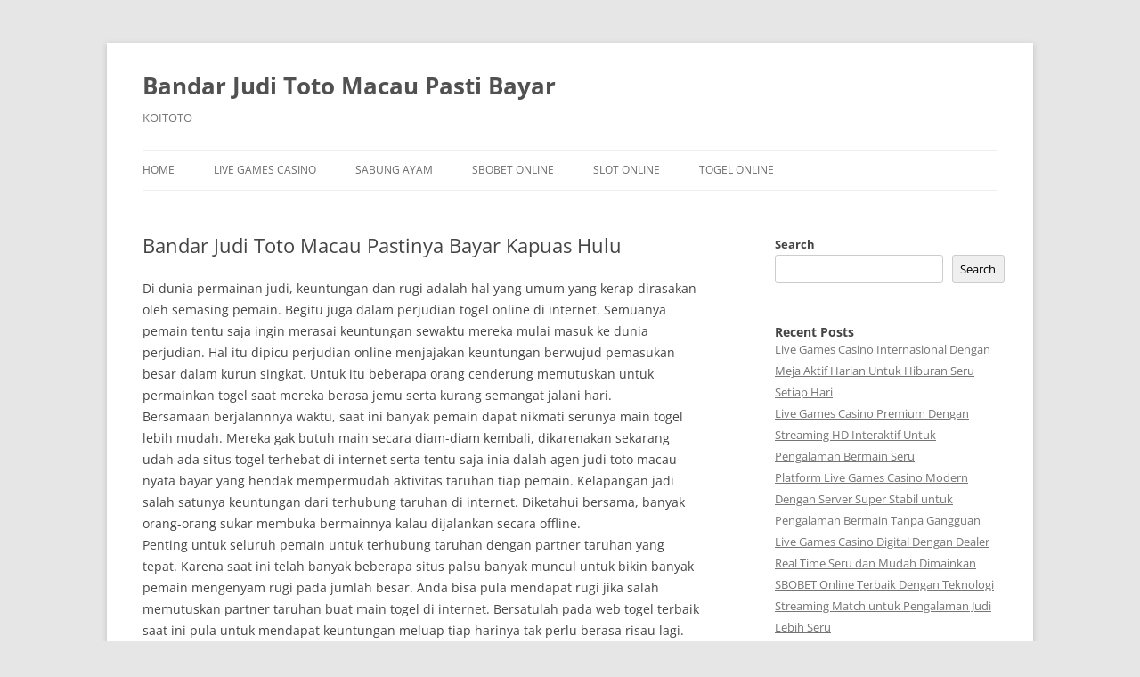

--- FILE ---
content_type: text/html; charset=UTF-8
request_url: https://farmacrema.com/bandar-judi-toto-macau-pastinya-bayar-kapuas-hulu/
body_size: 14360
content:
<!DOCTYPE html>
<html lang="en-US">
<head>
<meta charset="UTF-8" />
<meta name="viewport" content="width=device-width, initial-scale=1.0" />
<title>Bandar Judi Toto Macau Pastinya Bayar Kapuas Hulu - Bandar Judi Toto Macau Pasti Bayar</title>
<link rel="profile" href="https://gmpg.org/xfn/11" />
<link rel="pingback" href="https://farmacrema.com/xmlrpc.php">
<meta name='robots' content='index, follow, max-image-preview:large, max-snippet:-1, max-video-preview:-1' />

	<!-- This site is optimized with the Yoast SEO plugin v26.7 - https://yoast.com/wordpress/plugins/seo/ -->
	<link rel="canonical" href="https://farmacrema.com/bandar-judi-toto-macau-pastinya-bayar-kapuas-hulu/" />
	<meta property="og:locale" content="en_US" />
	<meta property="og:type" content="article" />
	<meta property="og:title" content="Bandar Judi Toto Macau Pastinya Bayar Kapuas Hulu - Bandar Judi Toto Macau Pasti Bayar" />
	<meta property="og:description" content="Di dunia permainan judi, keuntungan dan rugi adalah hal yang umum yang kerap dirasakan oleh semasing pemain. Begitu juga dalam perjudian togel online di internet. Semuanya pemain tentu saja ingin merasai keuntungan sewaktu mereka mulai masuk ke dunia perjudian. Hal itu dipicu perjudian online menjajakan keuntungan berwujud pemasukan besar dalam kurun singkat. Untuk itu beberapa [&hellip;]" />
	<meta property="og:url" content="https://farmacrema.com/bandar-judi-toto-macau-pastinya-bayar-kapuas-hulu/" />
	<meta property="og:site_name" content="Bandar Judi Toto Macau Pasti Bayar" />
	<meta property="article:published_time" content="2022-08-19T01:21:40+00:00" />
	<meta name="author" content="FarmAcreMA" />
	<meta name="twitter:card" content="summary_large_image" />
	<meta name="twitter:label1" content="Written by" />
	<meta name="twitter:data1" content="FarmAcreMA" />
	<meta name="twitter:label2" content="Est. reading time" />
	<meta name="twitter:data2" content="5 minutes" />
	<script type="application/ld+json" class="yoast-schema-graph">{"@context":"https://schema.org","@graph":[{"@type":"Article","@id":"https://farmacrema.com/bandar-judi-toto-macau-pastinya-bayar-kapuas-hulu/#article","isPartOf":{"@id":"https://farmacrema.com/bandar-judi-toto-macau-pastinya-bayar-kapuas-hulu/"},"author":{"name":"FarmAcreMA","@id":"https://farmacrema.com/#/schema/person/62a9ddc83d206e39b7de6dbd87760e27"},"headline":"Bandar Judi Toto Macau Pastinya Bayar Kapuas Hulu","datePublished":"2022-08-19T01:21:40+00:00","mainEntityOfPage":{"@id":"https://farmacrema.com/bandar-judi-toto-macau-pastinya-bayar-kapuas-hulu/"},"wordCount":1045,"commentCount":0,"articleSection":["Bandar Toto Macau"],"inLanguage":"en-US"},{"@type":"WebPage","@id":"https://farmacrema.com/bandar-judi-toto-macau-pastinya-bayar-kapuas-hulu/","url":"https://farmacrema.com/bandar-judi-toto-macau-pastinya-bayar-kapuas-hulu/","name":"Bandar Judi Toto Macau Pastinya Bayar Kapuas Hulu - Bandar Judi Toto Macau Pasti Bayar","isPartOf":{"@id":"https://farmacrema.com/#website"},"datePublished":"2022-08-19T01:21:40+00:00","author":{"@id":"https://farmacrema.com/#/schema/person/62a9ddc83d206e39b7de6dbd87760e27"},"breadcrumb":{"@id":"https://farmacrema.com/bandar-judi-toto-macau-pastinya-bayar-kapuas-hulu/#breadcrumb"},"inLanguage":"en-US","potentialAction":[{"@type":"ReadAction","target":["https://farmacrema.com/bandar-judi-toto-macau-pastinya-bayar-kapuas-hulu/"]}]},{"@type":"BreadcrumbList","@id":"https://farmacrema.com/bandar-judi-toto-macau-pastinya-bayar-kapuas-hulu/#breadcrumb","itemListElement":[{"@type":"ListItem","position":1,"name":"Home","item":"https://farmacrema.com/"},{"@type":"ListItem","position":2,"name":"Bandar Judi Toto Macau Pastinya Bayar Kapuas Hulu"}]},{"@type":"WebSite","@id":"https://farmacrema.com/#website","url":"https://farmacrema.com/","name":"Bandar Judi Toto Macau Pasti Bayar","description":"KOITOTO","potentialAction":[{"@type":"SearchAction","target":{"@type":"EntryPoint","urlTemplate":"https://farmacrema.com/?s={search_term_string}"},"query-input":{"@type":"PropertyValueSpecification","valueRequired":true,"valueName":"search_term_string"}}],"inLanguage":"en-US"},{"@type":"Person","@id":"https://farmacrema.com/#/schema/person/62a9ddc83d206e39b7de6dbd87760e27","name":"FarmAcreMA","image":{"@type":"ImageObject","inLanguage":"en-US","@id":"https://farmacrema.com/#/schema/person/image/","url":"https://secure.gravatar.com/avatar/8283600da534e2db5489ea43d01cd2e802fdd36a58e726efd95cf281c1687e2b?s=96&d=mm&r=g","contentUrl":"https://secure.gravatar.com/avatar/8283600da534e2db5489ea43d01cd2e802fdd36a58e726efd95cf281c1687e2b?s=96&d=mm&r=g","caption":"FarmAcreMA"},"sameAs":["https://farmacrema.com"],"url":"https://farmacrema.com/author/farmacrema/"}]}</script>
	<!-- / Yoast SEO plugin. -->


<link rel="alternate" type="application/rss+xml" title="Bandar Judi Toto Macau Pasti Bayar &raquo; Feed" href="https://farmacrema.com/feed/" />
<link rel="alternate" title="oEmbed (JSON)" type="application/json+oembed" href="https://farmacrema.com/wp-json/oembed/1.0/embed?url=https%3A%2F%2Ffarmacrema.com%2Fbandar-judi-toto-macau-pastinya-bayar-kapuas-hulu%2F" />
<link rel="alternate" title="oEmbed (XML)" type="text/xml+oembed" href="https://farmacrema.com/wp-json/oembed/1.0/embed?url=https%3A%2F%2Ffarmacrema.com%2Fbandar-judi-toto-macau-pastinya-bayar-kapuas-hulu%2F&#038;format=xml" />
<style id='wp-img-auto-sizes-contain-inline-css' type='text/css'>
img:is([sizes=auto i],[sizes^="auto," i]){contain-intrinsic-size:3000px 1500px}
/*# sourceURL=wp-img-auto-sizes-contain-inline-css */
</style>

<style id='wp-emoji-styles-inline-css' type='text/css'>

	img.wp-smiley, img.emoji {
		display: inline !important;
		border: none !important;
		box-shadow: none !important;
		height: 1em !important;
		width: 1em !important;
		margin: 0 0.07em !important;
		vertical-align: -0.1em !important;
		background: none !important;
		padding: 0 !important;
	}
/*# sourceURL=wp-emoji-styles-inline-css */
</style>
<link rel='stylesheet' id='wp-block-library-css' href='https://farmacrema.com/wp-includes/css/dist/block-library/style.min.css?ver=6.9' type='text/css' media='all' />
<style id='wp-block-heading-inline-css' type='text/css'>
h1:where(.wp-block-heading).has-background,h2:where(.wp-block-heading).has-background,h3:where(.wp-block-heading).has-background,h4:where(.wp-block-heading).has-background,h5:where(.wp-block-heading).has-background,h6:where(.wp-block-heading).has-background{padding:1.25em 2.375em}h1.has-text-align-left[style*=writing-mode]:where([style*=vertical-lr]),h1.has-text-align-right[style*=writing-mode]:where([style*=vertical-rl]),h2.has-text-align-left[style*=writing-mode]:where([style*=vertical-lr]),h2.has-text-align-right[style*=writing-mode]:where([style*=vertical-rl]),h3.has-text-align-left[style*=writing-mode]:where([style*=vertical-lr]),h3.has-text-align-right[style*=writing-mode]:where([style*=vertical-rl]),h4.has-text-align-left[style*=writing-mode]:where([style*=vertical-lr]),h4.has-text-align-right[style*=writing-mode]:where([style*=vertical-rl]),h5.has-text-align-left[style*=writing-mode]:where([style*=vertical-lr]),h5.has-text-align-right[style*=writing-mode]:where([style*=vertical-rl]),h6.has-text-align-left[style*=writing-mode]:where([style*=vertical-lr]),h6.has-text-align-right[style*=writing-mode]:where([style*=vertical-rl]){rotate:180deg}
/*# sourceURL=https://farmacrema.com/wp-includes/blocks/heading/style.min.css */
</style>
<style id='wp-block-latest-comments-inline-css' type='text/css'>
ol.wp-block-latest-comments{box-sizing:border-box;margin-left:0}:where(.wp-block-latest-comments:not([style*=line-height] .wp-block-latest-comments__comment)){line-height:1.1}:where(.wp-block-latest-comments:not([style*=line-height] .wp-block-latest-comments__comment-excerpt p)){line-height:1.8}.has-dates :where(.wp-block-latest-comments:not([style*=line-height])),.has-excerpts :where(.wp-block-latest-comments:not([style*=line-height])){line-height:1.5}.wp-block-latest-comments .wp-block-latest-comments{padding-left:0}.wp-block-latest-comments__comment{list-style:none;margin-bottom:1em}.has-avatars .wp-block-latest-comments__comment{list-style:none;min-height:2.25em}.has-avatars .wp-block-latest-comments__comment .wp-block-latest-comments__comment-excerpt,.has-avatars .wp-block-latest-comments__comment .wp-block-latest-comments__comment-meta{margin-left:3.25em}.wp-block-latest-comments__comment-excerpt p{font-size:.875em;margin:.36em 0 1.4em}.wp-block-latest-comments__comment-date{display:block;font-size:.75em}.wp-block-latest-comments .avatar,.wp-block-latest-comments__comment-avatar{border-radius:1.5em;display:block;float:left;height:2.5em;margin-right:.75em;width:2.5em}.wp-block-latest-comments[class*=-font-size] a,.wp-block-latest-comments[style*=font-size] a{font-size:inherit}
/*# sourceURL=https://farmacrema.com/wp-includes/blocks/latest-comments/style.min.css */
</style>
<style id='wp-block-latest-posts-inline-css' type='text/css'>
.wp-block-latest-posts{box-sizing:border-box}.wp-block-latest-posts.alignleft{margin-right:2em}.wp-block-latest-posts.alignright{margin-left:2em}.wp-block-latest-posts.wp-block-latest-posts__list{list-style:none}.wp-block-latest-posts.wp-block-latest-posts__list li{clear:both;overflow-wrap:break-word}.wp-block-latest-posts.is-grid{display:flex;flex-wrap:wrap}.wp-block-latest-posts.is-grid li{margin:0 1.25em 1.25em 0;width:100%}@media (min-width:600px){.wp-block-latest-posts.columns-2 li{width:calc(50% - .625em)}.wp-block-latest-posts.columns-2 li:nth-child(2n){margin-right:0}.wp-block-latest-posts.columns-3 li{width:calc(33.33333% - .83333em)}.wp-block-latest-posts.columns-3 li:nth-child(3n){margin-right:0}.wp-block-latest-posts.columns-4 li{width:calc(25% - .9375em)}.wp-block-latest-posts.columns-4 li:nth-child(4n){margin-right:0}.wp-block-latest-posts.columns-5 li{width:calc(20% - 1em)}.wp-block-latest-posts.columns-5 li:nth-child(5n){margin-right:0}.wp-block-latest-posts.columns-6 li{width:calc(16.66667% - 1.04167em)}.wp-block-latest-posts.columns-6 li:nth-child(6n){margin-right:0}}:root :where(.wp-block-latest-posts.is-grid){padding:0}:root :where(.wp-block-latest-posts.wp-block-latest-posts__list){padding-left:0}.wp-block-latest-posts__post-author,.wp-block-latest-posts__post-date{display:block;font-size:.8125em}.wp-block-latest-posts__post-excerpt,.wp-block-latest-posts__post-full-content{margin-bottom:1em;margin-top:.5em}.wp-block-latest-posts__featured-image a{display:inline-block}.wp-block-latest-posts__featured-image img{height:auto;max-width:100%;width:auto}.wp-block-latest-posts__featured-image.alignleft{float:left;margin-right:1em}.wp-block-latest-posts__featured-image.alignright{float:right;margin-left:1em}.wp-block-latest-posts__featured-image.aligncenter{margin-bottom:1em;text-align:center}
/*# sourceURL=https://farmacrema.com/wp-includes/blocks/latest-posts/style.min.css */
</style>
<style id='wp-block-search-inline-css' type='text/css'>
.wp-block-search__button{margin-left:10px;word-break:normal}.wp-block-search__button.has-icon{line-height:0}.wp-block-search__button svg{height:1.25em;min-height:24px;min-width:24px;width:1.25em;fill:currentColor;vertical-align:text-bottom}:where(.wp-block-search__button){border:1px solid #ccc;padding:6px 10px}.wp-block-search__inside-wrapper{display:flex;flex:auto;flex-wrap:nowrap;max-width:100%}.wp-block-search__label{width:100%}.wp-block-search.wp-block-search__button-only .wp-block-search__button{box-sizing:border-box;display:flex;flex-shrink:0;justify-content:center;margin-left:0;max-width:100%}.wp-block-search.wp-block-search__button-only .wp-block-search__inside-wrapper{min-width:0!important;transition-property:width}.wp-block-search.wp-block-search__button-only .wp-block-search__input{flex-basis:100%;transition-duration:.3s}.wp-block-search.wp-block-search__button-only.wp-block-search__searchfield-hidden,.wp-block-search.wp-block-search__button-only.wp-block-search__searchfield-hidden .wp-block-search__inside-wrapper{overflow:hidden}.wp-block-search.wp-block-search__button-only.wp-block-search__searchfield-hidden .wp-block-search__input{border-left-width:0!important;border-right-width:0!important;flex-basis:0;flex-grow:0;margin:0;min-width:0!important;padding-left:0!important;padding-right:0!important;width:0!important}:where(.wp-block-search__input){appearance:none;border:1px solid #949494;flex-grow:1;font-family:inherit;font-size:inherit;font-style:inherit;font-weight:inherit;letter-spacing:inherit;line-height:inherit;margin-left:0;margin-right:0;min-width:3rem;padding:8px;text-decoration:unset!important;text-transform:inherit}:where(.wp-block-search__button-inside .wp-block-search__inside-wrapper){background-color:#fff;border:1px solid #949494;box-sizing:border-box;padding:4px}:where(.wp-block-search__button-inside .wp-block-search__inside-wrapper) .wp-block-search__input{border:none;border-radius:0;padding:0 4px}:where(.wp-block-search__button-inside .wp-block-search__inside-wrapper) .wp-block-search__input:focus{outline:none}:where(.wp-block-search__button-inside .wp-block-search__inside-wrapper) :where(.wp-block-search__button){padding:4px 8px}.wp-block-search.aligncenter .wp-block-search__inside-wrapper{margin:auto}.wp-block[data-align=right] .wp-block-search.wp-block-search__button-only .wp-block-search__inside-wrapper{float:right}
/*# sourceURL=https://farmacrema.com/wp-includes/blocks/search/style.min.css */
</style>
<style id='wp-block-search-theme-inline-css' type='text/css'>
.wp-block-search .wp-block-search__label{font-weight:700}.wp-block-search__button{border:1px solid #ccc;padding:.375em .625em}
/*# sourceURL=https://farmacrema.com/wp-includes/blocks/search/theme.min.css */
</style>
<style id='wp-block-group-inline-css' type='text/css'>
.wp-block-group{box-sizing:border-box}:where(.wp-block-group.wp-block-group-is-layout-constrained){position:relative}
/*# sourceURL=https://farmacrema.com/wp-includes/blocks/group/style.min.css */
</style>
<style id='wp-block-group-theme-inline-css' type='text/css'>
:where(.wp-block-group.has-background){padding:1.25em 2.375em}
/*# sourceURL=https://farmacrema.com/wp-includes/blocks/group/theme.min.css */
</style>
<style id='wp-block-paragraph-inline-css' type='text/css'>
.is-small-text{font-size:.875em}.is-regular-text{font-size:1em}.is-large-text{font-size:2.25em}.is-larger-text{font-size:3em}.has-drop-cap:not(:focus):first-letter{float:left;font-size:8.4em;font-style:normal;font-weight:100;line-height:.68;margin:.05em .1em 0 0;text-transform:uppercase}body.rtl .has-drop-cap:not(:focus):first-letter{float:none;margin-left:.1em}p.has-drop-cap.has-background{overflow:hidden}:root :where(p.has-background){padding:1.25em 2.375em}:where(p.has-text-color:not(.has-link-color)) a{color:inherit}p.has-text-align-left[style*="writing-mode:vertical-lr"],p.has-text-align-right[style*="writing-mode:vertical-rl"]{rotate:180deg}
/*# sourceURL=https://farmacrema.com/wp-includes/blocks/paragraph/style.min.css */
</style>
<style id='global-styles-inline-css' type='text/css'>
:root{--wp--preset--aspect-ratio--square: 1;--wp--preset--aspect-ratio--4-3: 4/3;--wp--preset--aspect-ratio--3-4: 3/4;--wp--preset--aspect-ratio--3-2: 3/2;--wp--preset--aspect-ratio--2-3: 2/3;--wp--preset--aspect-ratio--16-9: 16/9;--wp--preset--aspect-ratio--9-16: 9/16;--wp--preset--color--black: #000000;--wp--preset--color--cyan-bluish-gray: #abb8c3;--wp--preset--color--white: #fff;--wp--preset--color--pale-pink: #f78da7;--wp--preset--color--vivid-red: #cf2e2e;--wp--preset--color--luminous-vivid-orange: #ff6900;--wp--preset--color--luminous-vivid-amber: #fcb900;--wp--preset--color--light-green-cyan: #7bdcb5;--wp--preset--color--vivid-green-cyan: #00d084;--wp--preset--color--pale-cyan-blue: #8ed1fc;--wp--preset--color--vivid-cyan-blue: #0693e3;--wp--preset--color--vivid-purple: #9b51e0;--wp--preset--color--blue: #21759b;--wp--preset--color--dark-gray: #444;--wp--preset--color--medium-gray: #9f9f9f;--wp--preset--color--light-gray: #e6e6e6;--wp--preset--gradient--vivid-cyan-blue-to-vivid-purple: linear-gradient(135deg,rgb(6,147,227) 0%,rgb(155,81,224) 100%);--wp--preset--gradient--light-green-cyan-to-vivid-green-cyan: linear-gradient(135deg,rgb(122,220,180) 0%,rgb(0,208,130) 100%);--wp--preset--gradient--luminous-vivid-amber-to-luminous-vivid-orange: linear-gradient(135deg,rgb(252,185,0) 0%,rgb(255,105,0) 100%);--wp--preset--gradient--luminous-vivid-orange-to-vivid-red: linear-gradient(135deg,rgb(255,105,0) 0%,rgb(207,46,46) 100%);--wp--preset--gradient--very-light-gray-to-cyan-bluish-gray: linear-gradient(135deg,rgb(238,238,238) 0%,rgb(169,184,195) 100%);--wp--preset--gradient--cool-to-warm-spectrum: linear-gradient(135deg,rgb(74,234,220) 0%,rgb(151,120,209) 20%,rgb(207,42,186) 40%,rgb(238,44,130) 60%,rgb(251,105,98) 80%,rgb(254,248,76) 100%);--wp--preset--gradient--blush-light-purple: linear-gradient(135deg,rgb(255,206,236) 0%,rgb(152,150,240) 100%);--wp--preset--gradient--blush-bordeaux: linear-gradient(135deg,rgb(254,205,165) 0%,rgb(254,45,45) 50%,rgb(107,0,62) 100%);--wp--preset--gradient--luminous-dusk: linear-gradient(135deg,rgb(255,203,112) 0%,rgb(199,81,192) 50%,rgb(65,88,208) 100%);--wp--preset--gradient--pale-ocean: linear-gradient(135deg,rgb(255,245,203) 0%,rgb(182,227,212) 50%,rgb(51,167,181) 100%);--wp--preset--gradient--electric-grass: linear-gradient(135deg,rgb(202,248,128) 0%,rgb(113,206,126) 100%);--wp--preset--gradient--midnight: linear-gradient(135deg,rgb(2,3,129) 0%,rgb(40,116,252) 100%);--wp--preset--font-size--small: 13px;--wp--preset--font-size--medium: 20px;--wp--preset--font-size--large: 36px;--wp--preset--font-size--x-large: 42px;--wp--preset--spacing--20: 0.44rem;--wp--preset--spacing--30: 0.67rem;--wp--preset--spacing--40: 1rem;--wp--preset--spacing--50: 1.5rem;--wp--preset--spacing--60: 2.25rem;--wp--preset--spacing--70: 3.38rem;--wp--preset--spacing--80: 5.06rem;--wp--preset--shadow--natural: 6px 6px 9px rgba(0, 0, 0, 0.2);--wp--preset--shadow--deep: 12px 12px 50px rgba(0, 0, 0, 0.4);--wp--preset--shadow--sharp: 6px 6px 0px rgba(0, 0, 0, 0.2);--wp--preset--shadow--outlined: 6px 6px 0px -3px rgb(255, 255, 255), 6px 6px rgb(0, 0, 0);--wp--preset--shadow--crisp: 6px 6px 0px rgb(0, 0, 0);}:where(.is-layout-flex){gap: 0.5em;}:where(.is-layout-grid){gap: 0.5em;}body .is-layout-flex{display: flex;}.is-layout-flex{flex-wrap: wrap;align-items: center;}.is-layout-flex > :is(*, div){margin: 0;}body .is-layout-grid{display: grid;}.is-layout-grid > :is(*, div){margin: 0;}:where(.wp-block-columns.is-layout-flex){gap: 2em;}:where(.wp-block-columns.is-layout-grid){gap: 2em;}:where(.wp-block-post-template.is-layout-flex){gap: 1.25em;}:where(.wp-block-post-template.is-layout-grid){gap: 1.25em;}.has-black-color{color: var(--wp--preset--color--black) !important;}.has-cyan-bluish-gray-color{color: var(--wp--preset--color--cyan-bluish-gray) !important;}.has-white-color{color: var(--wp--preset--color--white) !important;}.has-pale-pink-color{color: var(--wp--preset--color--pale-pink) !important;}.has-vivid-red-color{color: var(--wp--preset--color--vivid-red) !important;}.has-luminous-vivid-orange-color{color: var(--wp--preset--color--luminous-vivid-orange) !important;}.has-luminous-vivid-amber-color{color: var(--wp--preset--color--luminous-vivid-amber) !important;}.has-light-green-cyan-color{color: var(--wp--preset--color--light-green-cyan) !important;}.has-vivid-green-cyan-color{color: var(--wp--preset--color--vivid-green-cyan) !important;}.has-pale-cyan-blue-color{color: var(--wp--preset--color--pale-cyan-blue) !important;}.has-vivid-cyan-blue-color{color: var(--wp--preset--color--vivid-cyan-blue) !important;}.has-vivid-purple-color{color: var(--wp--preset--color--vivid-purple) !important;}.has-black-background-color{background-color: var(--wp--preset--color--black) !important;}.has-cyan-bluish-gray-background-color{background-color: var(--wp--preset--color--cyan-bluish-gray) !important;}.has-white-background-color{background-color: var(--wp--preset--color--white) !important;}.has-pale-pink-background-color{background-color: var(--wp--preset--color--pale-pink) !important;}.has-vivid-red-background-color{background-color: var(--wp--preset--color--vivid-red) !important;}.has-luminous-vivid-orange-background-color{background-color: var(--wp--preset--color--luminous-vivid-orange) !important;}.has-luminous-vivid-amber-background-color{background-color: var(--wp--preset--color--luminous-vivid-amber) !important;}.has-light-green-cyan-background-color{background-color: var(--wp--preset--color--light-green-cyan) !important;}.has-vivid-green-cyan-background-color{background-color: var(--wp--preset--color--vivid-green-cyan) !important;}.has-pale-cyan-blue-background-color{background-color: var(--wp--preset--color--pale-cyan-blue) !important;}.has-vivid-cyan-blue-background-color{background-color: var(--wp--preset--color--vivid-cyan-blue) !important;}.has-vivid-purple-background-color{background-color: var(--wp--preset--color--vivid-purple) !important;}.has-black-border-color{border-color: var(--wp--preset--color--black) !important;}.has-cyan-bluish-gray-border-color{border-color: var(--wp--preset--color--cyan-bluish-gray) !important;}.has-white-border-color{border-color: var(--wp--preset--color--white) !important;}.has-pale-pink-border-color{border-color: var(--wp--preset--color--pale-pink) !important;}.has-vivid-red-border-color{border-color: var(--wp--preset--color--vivid-red) !important;}.has-luminous-vivid-orange-border-color{border-color: var(--wp--preset--color--luminous-vivid-orange) !important;}.has-luminous-vivid-amber-border-color{border-color: var(--wp--preset--color--luminous-vivid-amber) !important;}.has-light-green-cyan-border-color{border-color: var(--wp--preset--color--light-green-cyan) !important;}.has-vivid-green-cyan-border-color{border-color: var(--wp--preset--color--vivid-green-cyan) !important;}.has-pale-cyan-blue-border-color{border-color: var(--wp--preset--color--pale-cyan-blue) !important;}.has-vivid-cyan-blue-border-color{border-color: var(--wp--preset--color--vivid-cyan-blue) !important;}.has-vivid-purple-border-color{border-color: var(--wp--preset--color--vivid-purple) !important;}.has-vivid-cyan-blue-to-vivid-purple-gradient-background{background: var(--wp--preset--gradient--vivid-cyan-blue-to-vivid-purple) !important;}.has-light-green-cyan-to-vivid-green-cyan-gradient-background{background: var(--wp--preset--gradient--light-green-cyan-to-vivid-green-cyan) !important;}.has-luminous-vivid-amber-to-luminous-vivid-orange-gradient-background{background: var(--wp--preset--gradient--luminous-vivid-amber-to-luminous-vivid-orange) !important;}.has-luminous-vivid-orange-to-vivid-red-gradient-background{background: var(--wp--preset--gradient--luminous-vivid-orange-to-vivid-red) !important;}.has-very-light-gray-to-cyan-bluish-gray-gradient-background{background: var(--wp--preset--gradient--very-light-gray-to-cyan-bluish-gray) !important;}.has-cool-to-warm-spectrum-gradient-background{background: var(--wp--preset--gradient--cool-to-warm-spectrum) !important;}.has-blush-light-purple-gradient-background{background: var(--wp--preset--gradient--blush-light-purple) !important;}.has-blush-bordeaux-gradient-background{background: var(--wp--preset--gradient--blush-bordeaux) !important;}.has-luminous-dusk-gradient-background{background: var(--wp--preset--gradient--luminous-dusk) !important;}.has-pale-ocean-gradient-background{background: var(--wp--preset--gradient--pale-ocean) !important;}.has-electric-grass-gradient-background{background: var(--wp--preset--gradient--electric-grass) !important;}.has-midnight-gradient-background{background: var(--wp--preset--gradient--midnight) !important;}.has-small-font-size{font-size: var(--wp--preset--font-size--small) !important;}.has-medium-font-size{font-size: var(--wp--preset--font-size--medium) !important;}.has-large-font-size{font-size: var(--wp--preset--font-size--large) !important;}.has-x-large-font-size{font-size: var(--wp--preset--font-size--x-large) !important;}
/*# sourceURL=global-styles-inline-css */
</style>

<style id='classic-theme-styles-inline-css' type='text/css'>
/*! This file is auto-generated */
.wp-block-button__link{color:#fff;background-color:#32373c;border-radius:9999px;box-shadow:none;text-decoration:none;padding:calc(.667em + 2px) calc(1.333em + 2px);font-size:1.125em}.wp-block-file__button{background:#32373c;color:#fff;text-decoration:none}
/*# sourceURL=/wp-includes/css/classic-themes.min.css */
</style>
<link rel='stylesheet' id='dashicons-css' href='https://farmacrema.com/wp-includes/css/dashicons.min.css?ver=6.9' type='text/css' media='all' />
<link rel='stylesheet' id='admin-bar-css' href='https://farmacrema.com/wp-includes/css/admin-bar.min.css?ver=6.9' type='text/css' media='all' />
<style id='admin-bar-inline-css' type='text/css'>

    /* Hide CanvasJS credits for P404 charts specifically */
    #p404RedirectChart .canvasjs-chart-credit {
        display: none !important;
    }
    
    #p404RedirectChart canvas {
        border-radius: 6px;
    }

    .p404-redirect-adminbar-weekly-title {
        font-weight: bold;
        font-size: 14px;
        color: #fff;
        margin-bottom: 6px;
    }

    #wpadminbar #wp-admin-bar-p404_free_top_button .ab-icon:before {
        content: "\f103";
        color: #dc3545;
        top: 3px;
    }
    
    #wp-admin-bar-p404_free_top_button .ab-item {
        min-width: 80px !important;
        padding: 0px !important;
    }
    
    /* Ensure proper positioning and z-index for P404 dropdown */
    .p404-redirect-adminbar-dropdown-wrap { 
        min-width: 0; 
        padding: 0;
        position: static !important;
    }
    
    #wpadminbar #wp-admin-bar-p404_free_top_button_dropdown {
        position: static !important;
    }
    
    #wpadminbar #wp-admin-bar-p404_free_top_button_dropdown .ab-item {
        padding: 0 !important;
        margin: 0 !important;
    }
    
    .p404-redirect-dropdown-container {
        min-width: 340px;
        padding: 18px 18px 12px 18px;
        background: #23282d !important;
        color: #fff;
        border-radius: 12px;
        box-shadow: 0 8px 32px rgba(0,0,0,0.25);
        margin-top: 10px;
        position: relative !important;
        z-index: 999999 !important;
        display: block !important;
        border: 1px solid #444;
    }
    
    /* Ensure P404 dropdown appears on hover */
    #wpadminbar #wp-admin-bar-p404_free_top_button .p404-redirect-dropdown-container { 
        display: none !important;
    }
    
    #wpadminbar #wp-admin-bar-p404_free_top_button:hover .p404-redirect-dropdown-container { 
        display: block !important;
    }
    
    #wpadminbar #wp-admin-bar-p404_free_top_button:hover #wp-admin-bar-p404_free_top_button_dropdown .p404-redirect-dropdown-container {
        display: block !important;
    }
    
    .p404-redirect-card {
        background: #2c3338;
        border-radius: 8px;
        padding: 18px 18px 12px 18px;
        box-shadow: 0 2px 8px rgba(0,0,0,0.07);
        display: flex;
        flex-direction: column;
        align-items: flex-start;
        border: 1px solid #444;
    }
    
    .p404-redirect-btn {
        display: inline-block;
        background: #dc3545;
        color: #fff !important;
        font-weight: bold;
        padding: 5px 22px;
        border-radius: 8px;
        text-decoration: none;
        font-size: 17px;
        transition: background 0.2s, box-shadow 0.2s;
        margin-top: 8px;
        box-shadow: 0 2px 8px rgba(220,53,69,0.15);
        text-align: center;
        line-height: 1.6;
    }
    
    .p404-redirect-btn:hover {
        background: #c82333;
        color: #fff !important;
        box-shadow: 0 4px 16px rgba(220,53,69,0.25);
    }
    
    /* Prevent conflicts with other admin bar dropdowns */
    #wpadminbar .ab-top-menu > li:hover > .ab-item,
    #wpadminbar .ab-top-menu > li.hover > .ab-item {
        z-index: auto;
    }
    
    #wpadminbar #wp-admin-bar-p404_free_top_button:hover > .ab-item {
        z-index: 999998 !important;
    }
    
/*# sourceURL=admin-bar-inline-css */
</style>
<link rel='stylesheet' id='SFSImainCss-css' href='https://farmacrema.com/wp-content/plugins/ultimate-social-media-icons/css/sfsi-style.css?ver=2.9.6' type='text/css' media='all' />
<link rel='stylesheet' id='twentytwelve-fonts-css' href='https://farmacrema.com/wp-content/themes/twentytwelve/fonts/font-open-sans.css?ver=20230328' type='text/css' media='all' />
<link rel='stylesheet' id='twentytwelve-style-css' href='https://farmacrema.com/wp-content/themes/twentytwelve/style.css?ver=20251202' type='text/css' media='all' />
<link rel='stylesheet' id='twentytwelve-block-style-css' href='https://farmacrema.com/wp-content/themes/twentytwelve/css/blocks.css?ver=20251031' type='text/css' media='all' />
<script type="text/javascript" src="https://farmacrema.com/wp-includes/js/jquery/jquery.min.js?ver=3.7.1" id="jquery-core-js"></script>
<script type="text/javascript" src="https://farmacrema.com/wp-includes/js/jquery/jquery-migrate.min.js?ver=3.4.1" id="jquery-migrate-js"></script>
<script type="text/javascript" src="https://farmacrema.com/wp-content/themes/twentytwelve/js/navigation.js?ver=20250303" id="twentytwelve-navigation-js" defer="defer" data-wp-strategy="defer"></script>
<link rel="https://api.w.org/" href="https://farmacrema.com/wp-json/" /><link rel="alternate" title="JSON" type="application/json" href="https://farmacrema.com/wp-json/wp/v2/posts/1120" /><link rel="EditURI" type="application/rsd+xml" title="RSD" href="https://farmacrema.com/xmlrpc.php?rsd" />
<meta name="generator" content="WordPress 6.9" />
<link rel='shortlink' href='https://farmacrema.com/?p=1120' />
<meta name="follow.[base64]" content="mVrjnpnyjZDML1PwZbYT"/></head>

<body class="wp-singular post-template-default single single-post postid-1120 single-format-standard wp-embed-responsive wp-theme-twentytwelve sfsi_actvite_theme_default custom-font-enabled single-author">
<div id="page" class="hfeed site">
	<a class="screen-reader-text skip-link" href="#content">Skip to content</a>
	<header id="masthead" class="site-header">
		<hgroup>
							<h1 class="site-title"><a href="https://farmacrema.com/" rel="home" >Bandar Judi Toto Macau Pasti Bayar</a></h1>
								<h2 class="site-description">KOITOTO</h2>
					</hgroup>

		<nav id="site-navigation" class="main-navigation">
			<button class="menu-toggle">Menu</button>
			<div class="menu-home-container"><ul id="menu-home" class="nav-menu"><li id="menu-item-2709" class="menu-item menu-item-type-custom menu-item-object-custom menu-item-home menu-item-2709"><a href="https://farmacrema.com/">Home</a></li>
<li id="menu-item-2714" class="menu-item menu-item-type-taxonomy menu-item-object-category menu-item-2714"><a href="https://farmacrema.com/category/live-games-casino/">Live Games Casino</a></li>
<li id="menu-item-2715" class="menu-item menu-item-type-taxonomy menu-item-object-category menu-item-2715"><a href="https://farmacrema.com/category/sabung-ayam/">Sabung Ayam</a></li>
<li id="menu-item-2716" class="menu-item menu-item-type-taxonomy menu-item-object-category menu-item-2716"><a href="https://farmacrema.com/category/sbobet-online/">Sbobet Online</a></li>
<li id="menu-item-2717" class="menu-item menu-item-type-taxonomy menu-item-object-category menu-item-2717"><a href="https://farmacrema.com/category/slot-online/">Slot Online</a></li>
<li id="menu-item-2718" class="menu-item menu-item-type-taxonomy menu-item-object-category menu-item-2718"><a href="https://farmacrema.com/category/togel-online/">Togel Online</a></li>
</ul></div>		</nav><!-- #site-navigation -->

			</header><!-- #masthead -->

	<div id="main" class="wrapper">

	<div id="primary" class="site-content">
		<div id="content" role="main">

			
				
	<article id="post-1120" class="post-1120 post type-post status-publish format-standard hentry category-bandar-toto-macau">
				<header class="entry-header">
			
						<h1 class="entry-title">Bandar Judi Toto Macau Pastinya Bayar Kapuas Hulu</h1>
								</header><!-- .entry-header -->

				<div class="entry-content">
			<p>Di dunia permainan judi, keuntungan dan rugi adalah hal yang umum yang kerap dirasakan oleh semasing pemain. Begitu juga dalam perjudian togel online di internet. Semuanya pemain tentu saja ingin merasai keuntungan sewaktu mereka mulai masuk ke dunia perjudian. Hal itu dipicu perjudian online menjajakan keuntungan berwujud pemasukan besar dalam kurun singkat. Untuk itu beberapa orang cenderung memutuskan untuk permainkan togel saat mereka berasa jemu serta kurang semangat jalani hari.<br />
Bersamaan berjalannnya waktu, saat ini banyak pemain dapat nikmati serunya main togel lebih mudah. Mereka  gak butuh main secara diam-diam kembali, dikarenakan sekarang udah ada situs togel terhebat di internet serta tentu saja inia dalah agen judi toto macau nyata bayar yang hendak mempermudah aktivitas taruhan tiap pemain. Kelapangan jadi salah satunya keuntungan dari terhubung taruhan di internet. Diketahui bersama, banyak orang-orang sukar membuka bermainnya kalau dijalankan secara offline.<br />
Penting untuk seluruh pemain untuk terhubung taruhan dengan partner taruhan yang tepat. Karena saat ini telah banyak beberapa situs palsu banyak muncul untuk bikin banyak pemain mengenyam rugi pada jumlah besar. Anda bisa pula mendapat rugi jika salah memutuskan partner taruhan buat main togel di internet. Bersatulah pada web togel terbaik saat ini pula untuk mendapat keuntungan meluap tiap harinya tak perlu berasa risau lagi.<br />
Keuntungan Main dengan <a href="https://farmacrema.com/">Bandar Judi Toto Macau</a> Pastinya Bayar<br />
Keuntungan yang dapat diterima oleh seluruh pemain tentu saja bakal semakin lebih besar ketimbang kerugian. Sekarang sangat banyak web-site judi online di internet yang bersaing mencuri perhatian banyak kalangan. Oleh karena itu banyak blog yang memberi bermacam keuntungan ke semua anggotanya. Berikut merupakan banyak keuntungan yang bisa dicicip oleh semua kelompok:<br />
&#8211; Mudah dan cepat<br />
Banyak pemain saat ini tidak penting cari agen togel darat waktu mau melalukan taruhan. Mengapa begitu? Karena saat ini udah ada situs togel terunggul di internet yang dapat memberinya kelapangan akses untuk seluruhnya anggotanya. Masalah ini pastinya begitu memberikan keuntungan buat semua golongan supaya dapat bermain dimana dan kapan saja tak mesti pergi menjumpai agen togel darat lebih dulu.<br />
&#8211; Keamanan terjaga secara baik<br />
Situs togel terunggul yang sungguh-sungguh bagu bisa disaksikan dari jumlahnya anggota mereka. Makin besar websitenya, maka semakin bertambah jumlah anggotanya. Yakini Anda selalu untuk pilih partner taruhan dengan prosedur keamanan tercanggih. Karena itu semuanya beberapa data punya semuanya anggota bakal terbukti dengan baik. Tentu saja soal ini bakal makin menambah banyak pemain mendapati peluang dalam terhubung permainan dengan  aman dan simpel.<br />
&#8211; Diberikan beragam bonus menarik<br />
Bonus tentu saja selalu sukses mengundang perhatian beberapa pejudi online dimana saja mereka berada. Sejumlah situs togel terunggul tentulah dapat sediakan beragam tipe bonus yang bagus untuk didapat. Masalah ini dikerjakan biar banyak pemain terasa minat untuk bermain bersama mereka. Terang adanya bonus menarik ini semuanya pemain dapat terasa semangat dalam terhubung permainannya.<br />
&#8211; Transaksi ringan dikerjakan<br />
Situs togel online terpilih tentunya akan sediakan beragam model alat transaksi bisnis buat seluruh anggotanya. Hal semacam itu dijalankan supaya meringankan semuanya anggota sewaktu mereka melaksanakan transaksi bisnis, baik itu deposit maupun withdraw. Oleh penyebab ini jadi salah satunya keuntungan yang dapat Anda rasakan sewaktu tergabung bersama partner taruhan terpilih. banyak pemain dapat juga mendapat kelapangan berbisnis dengan memakai alat pembayaran terkomplet dari situs ini.<br />
Metode Kerja Bandar Toto Macau Nyata Bayar<br />
Bandar togel online ialah faksi yang penting dalam mengendalikan pekerjaan taruhan di internet. Tanpa ada kemunculannya Anda tentunya gak dapat terhubung beraneka macam perjudian tenar di internet. Penting dimengerti jika bersama bandar togel online bisa dipercaya pekerjaan taruhan akan terjadi dengan semakin aman, pastilah cepat, dan nyaman. Karena mereka selalu berikan bermacam peluang terhadap semuanya kelompok agar bisa bermain tanpa ada kendala sedikitpun. Hingga bisa membuat pengalaman bermain jadi menakjubkan untuk dirasa oleh seluruhnya kelompok pemainnya.<br />
Seiring berjalan waktu dunia permainan judi sudah sukses berkembang dengan sangat cepat dan sekarang aksesnya juga telah bertambah ringan dicapai oleh seluruh kalangan. Beberapa pemain yang telah berumur di atas 18 tahun tentu saja bisa mendapati akses taruhan bersama bandar togel online di internet. Mereka cuma perlu alat pembayaran yang resmi seperti rekening bank atau dompet digital untuk melaksanakan deposit. Sampai kelapangan berbisnis dapat membuat beberapa pemain main lebih cepat. Manalagi sekurang-kurangnya deposit yang ditawari oleh bandar toto macau nyata bayar normalnya benar-benar dapat terjangkau dan dapat dijalankan oleh seluruh kelompok tanpa terkecuali.<br />
Hadirnya bandar togel online di internet sudah pasti dapat bikin proses taruhan dapat berjalan dengan membahagiakan. Tidak hanya itu Anda juga dapat nikmati peluang bermain secara gampang tiap harinya tidak adanya batas apapun. Dikarenakan bandar terunggul mempunyai akses sampai 24 jam non-stop tiap-tiap harinya. mereka akan memberinya service taruhan terpilih supaya seluruh golongan dapat mendapat pengalaman yang luar biasa. Pengalaman bermain dari tiap-tiap pemain tentunya dapat membikin mereka terus belajar di mencapai kemenangan setiap waktu terhubung permainannya.<br />
Capai Kemenangan Anda dari Permainan Togel Online<br />
Bandar togel online dapat dipercaya sudah pasti bakal memberinya banyak fungsi buat seluruhnya anggotanya. Hal itu disebabkan Anda akan diberi peluang untuk rasakan pengalaman mengagumkan dengan permainkan beberapa model permainan togel terkini dengan kwalitas terhebat. permainan togel modal lama yang harus diuji oleh seluruhnya kelompok antara lain merupakan tusuk tepat, tusuk bebas, 2D, 3D, dan 4D. Yakinkan Anda tidak melupakan beragam tipe permainan bentuk anyar yang lain seperti kembang kempis, tusuk naga, silang homo, dan ada banyak lagi. Seluruh type permainan yang Anda tentukan pastilah dapat bawa banyak manfaat. Khususnya dalam sisi menghadirkan pendapatan besar.<br />
Satu diantara pasaran taruhan yang termashyur di golongan banyak pemain yakni permainan quick bet. Pada permainan togel kontemporer ini tiap-tiap pemain togel mempunyai kewajiban memasukkan sejumlah nomor yang terdiri dalam 4-5 digit. Bila Anda mau bermain permainan yang lain coba buat permainkan togel 2D, 3D, maupun 4D. Seluruhnya kelompok sudah pasti dapat mendapat kemenangannya atas bermacam type pasaran taruhan togel online dengan bebas. Karena beberapa pemain dapat nikmati peluang dengan baik pada terhubung bermainnya dengan baik.<br />
Disamping quick bet, Anda dapat juga ambil peruntungan lewat model permainan yang lain seperti togel singapura. Di dalam permainan ini banyak pemain harus dapat mengira angka dengan skema komplet. Dengan begitu kemenangan juga dapat diperoleh lebih gampang jikalau Anda dapat menduga perkiraan secara tepat. Seluruh pemain pastinya dapat mendapat banyak peluang dalam menjadi pemenang permainan secara mudah bersama partner taruhan terpercaya. Karena bersama bandar bisa dipercaya proses taruhan bisa dijalankan secara fairplay. Ini tentu dapat membantu semuanya orang dalam mencapai menangnya saat bermain taruhan tebakan angka satu ini.</p>
					</div><!-- .entry-content -->
		
		<footer class="entry-meta">
			This entry was posted in <a href="https://farmacrema.com/category/bandar-toto-macau/" rel="category tag">Bandar Toto Macau</a> on <a href="https://farmacrema.com/bandar-judi-toto-macau-pastinya-bayar-kapuas-hulu/" title="8:21 am" rel="bookmark"><time class="entry-date" datetime="2022-08-19T08:21:40+07:00">August 19, 2022</time></a><span class="by-author"> by <span class="author vcard"><a class="url fn n" href="https://farmacrema.com/author/farmacrema/" title="View all posts by FarmAcreMA" rel="author">FarmAcreMA</a></span></span>.								</footer><!-- .entry-meta -->
	</article><!-- #post -->

				<nav class="nav-single">
					<h3 class="assistive-text">Post navigation</h3>
					<span class="nav-previous"><a href="https://farmacrema.com/bandar-judi-toto-macau-tentu-bayar-rantau-pulung/" rel="prev"><span class="meta-nav">&larr;</span> Bandar Judi Toto Macau Tentu Bayar Rantau Pulung</a></span>
					<span class="nav-next"><a href="https://farmacrema.com/bandar-judi-toto-macau-tentu-bayar-muara-komam/" rel="next">Bandar Judi Toto Macau Tentu Bayar Muara Komam <span class="meta-nav">&rarr;</span></a></span>
				</nav><!-- .nav-single -->

				
			
		</div><!-- #content -->
	</div><!-- #primary -->


			<div id="secondary" class="widget-area" role="complementary">
			<aside id="block-2" class="widget widget_block widget_search"><form role="search" method="get" action="https://farmacrema.com/" class="wp-block-search__button-outside wp-block-search__text-button wp-block-search"    ><label class="wp-block-search__label" for="wp-block-search__input-1" >Search</label><div class="wp-block-search__inside-wrapper" ><input class="wp-block-search__input" id="wp-block-search__input-1" placeholder="" value="" type="search" name="s" required /><button aria-label="Search" class="wp-block-search__button wp-element-button" type="submit" >Search</button></div></form></aside><aside id="block-3" class="widget widget_block">
<div class="wp-block-group"><div class="wp-block-group__inner-container is-layout-flow wp-block-group-is-layout-flow">
<h2 class="wp-block-heading">Recent Posts</h2>


<ul class="wp-block-latest-posts__list wp-block-latest-posts"><li><a class="wp-block-latest-posts__post-title" href="https://farmacrema.com/live-games-casino-internasional-dengan-meja-aktif-harian-untuk-hiburan-seru-setiap-hari/">Live Games Casino Internasional Dengan Meja Aktif Harian Untuk Hiburan Seru Setiap Hari</a></li>
<li><a class="wp-block-latest-posts__post-title" href="https://farmacrema.com/live-games-casino-premium-dengan-streaming-hd-interaktif-untuk-pengalaman-bermain-seru/">Live Games Casino Premium Dengan Streaming HD Interaktif Untuk Pengalaman Bermain Seru</a></li>
<li><a class="wp-block-latest-posts__post-title" href="https://farmacrema.com/platform-live-games-casino-modern-dengan-server-super-stabil-untuk-pengalaman-bermain-tanpa-gangguan/">Platform Live Games Casino Modern Dengan Server Super Stabil untuk Pengalaman Bermain Tanpa Gangguan</a></li>
<li><a class="wp-block-latest-posts__post-title" href="https://farmacrema.com/live-games-casino-digital-dengan-dealer-real-time-seru-dan-mudah-dimainkan/">Live Games Casino Digital Dengan Dealer Real Time Seru dan Mudah Dimainkan</a></li>
<li><a class="wp-block-latest-posts__post-title" href="https://farmacrema.com/sbobet-online-terbaik-dengan-teknologi-streaming-match-untuk-pengalaman-judi-lebih-seru/">SBOBET Online Terbaik Dengan Teknologi Streaming Match untuk Pengalaman Judi Lebih Seru</a></li>
</ul></div></div>
</aside><aside id="block-4" class="widget widget_block">
<div class="wp-block-group"><div class="wp-block-group__inner-container is-layout-flow wp-block-group-is-layout-flow">
<h2 class="wp-block-heading">Recent Comments</h2>


<div class="no-comments wp-block-latest-comments">No comments to show.</div></div></div>
</aside><aside id="block-8" class="widget widget_block widget_text">
<p><a href="https://www.excelfreeblog.com/funcion-calculate-en-dax-argumento-expresion/">Situs Toto</a></p>
</aside><aside id="block-9" class="widget widget_block widget_text">
<p><a href="https://normateca.upnvirtual.edu.mx/">agen slot online</a></p>
</aside>		</div><!-- #secondary -->
		</div><!-- #main .wrapper -->
	<footer id="colophon" role="contentinfo">
		<div class="site-info">
									<a href="https://wordpress.org/" class="imprint" title="Semantic Personal Publishing Platform">
				Proudly powered by WordPress			</a>
		</div><!-- .site-info -->
	</footer><!-- #colophon -->
</div><!-- #page -->

<script type="speculationrules">
{"prefetch":[{"source":"document","where":{"and":[{"href_matches":"/*"},{"not":{"href_matches":["/wp-*.php","/wp-admin/*","/wp-content/uploads/*","/wp-content/*","/wp-content/plugins/*","/wp-content/themes/twentytwelve/*","/*\\?(.+)"]}},{"not":{"selector_matches":"a[rel~=\"nofollow\"]"}},{"not":{"selector_matches":".no-prefetch, .no-prefetch a"}}]},"eagerness":"conservative"}]}
</script>
                <!--facebook like and share js -->
                <div id="fb-root"></div>
                <script>
                    (function(d, s, id) {
                        var js, fjs = d.getElementsByTagName(s)[0];
                        if (d.getElementById(id)) return;
                        js = d.createElement(s);
                        js.id = id;
                        js.src = "https://connect.facebook.net/en_US/sdk.js#xfbml=1&version=v3.2";
                        fjs.parentNode.insertBefore(js, fjs);
                    }(document, 'script', 'facebook-jssdk'));
                </script>
                <script>
window.addEventListener('sfsi_functions_loaded', function() {
    if (typeof sfsi_responsive_toggle == 'function') {
        sfsi_responsive_toggle(0);
        // console.log('sfsi_responsive_toggle');

    }
})
</script>
    <script>
        window.addEventListener('sfsi_functions_loaded', function () {
            if (typeof sfsi_plugin_version == 'function') {
                sfsi_plugin_version(2.77);
            }
        });

        function sfsi_processfurther(ref) {
            var feed_id = '[base64]';
            var feedtype = 8;
            var email = jQuery(ref).find('input[name="email"]').val();
            var filter = /^(([^<>()[\]\\.,;:\s@\"]+(\.[^<>()[\]\\.,;:\s@\"]+)*)|(\".+\"))@((\[[0-9]{1,3}\.[0-9]{1,3}\.[0-9]{1,3}\.[0-9]{1,3}\])|(([a-zA-Z\-0-9]+\.)+[a-zA-Z]{2,}))$/;
            if ((email != "Enter your email") && (filter.test(email))) {
                if (feedtype == "8") {
                    var url = "https://api.follow.it/subscription-form/" + feed_id + "/" + feedtype;
                    window.open(url, "popupwindow", "scrollbars=yes,width=1080,height=760");
                    return true;
                }
            } else {
                alert("Please enter email address");
                jQuery(ref).find('input[name="email"]').focus();
                return false;
            }
        }
    </script>
    <style type="text/css" aria-selected="true">
        .sfsi_subscribe_Popinner {
             width: 100% !important;

            height: auto !important;

         padding: 18px 0px !important;

            background-color: #ffffff !important;
        }

        .sfsi_subscribe_Popinner form {
            margin: 0 20px !important;
        }

        .sfsi_subscribe_Popinner h5 {
            font-family: Helvetica,Arial,sans-serif !important;

             font-weight: bold !important;   color:#000000 !important; font-size: 16px !important;   text-align:center !important; margin: 0 0 10px !important;
            padding: 0 !important;
        }

        .sfsi_subscription_form_field {
            margin: 5px 0 !important;
            width: 100% !important;
            display: inline-flex;
            display: -webkit-inline-flex;
        }

        .sfsi_subscription_form_field input {
            width: 100% !important;
            padding: 10px 0px !important;
        }

        .sfsi_subscribe_Popinner input[type=email] {
         font-family: Helvetica,Arial,sans-serif !important;   font-style:normal !important;  color: #000000 !important;   font-size:14px !important; text-align: center !important;        }

        .sfsi_subscribe_Popinner input[type=email]::-webkit-input-placeholder {

         font-family: Helvetica,Arial,sans-serif !important;   font-style:normal !important;  color:#000000 !important; font-size: 14px !important;   text-align:center !important;        }

        .sfsi_subscribe_Popinner input[type=email]:-moz-placeholder {
            /* Firefox 18- */
         font-family: Helvetica,Arial,sans-serif !important;   font-style:normal !important;   color:#000000 !important; font-size: 14px !important;   text-align:center !important;
        }

        .sfsi_subscribe_Popinner input[type=email]::-moz-placeholder {
            /* Firefox 19+ */
         font-family: Helvetica,Arial,sans-serif !important;   font-style: normal !important;
              color:#000000 !important; font-size: 14px !important;   text-align:center !important;        }

        .sfsi_subscribe_Popinner input[type=email]:-ms-input-placeholder {

            font-family: Helvetica,Arial,sans-serif !important;  font-style:normal !important;  color: #000000 !important;  font-size:14px !important;
         text-align: center !important;        }

        .sfsi_subscribe_Popinner input[type=submit] {

         font-family: Helvetica,Arial,sans-serif !important;   font-weight: bold !important;   color:#000000 !important; font-size: 16px !important;   text-align:center !important; background-color: #dedede !important;        }

                .sfsi_shortcode_container {
            float: left;
        }

        .sfsi_shortcode_container .norm_row .sfsi_wDiv {
            position: relative !important;
        }

        .sfsi_shortcode_container .sfsi_holders {
            display: none;
        }

            </style>

    <script type="text/javascript" src="https://farmacrema.com/wp-includes/js/jquery/ui/core.min.js?ver=1.13.3" id="jquery-ui-core-js"></script>
<script type="text/javascript" src="https://farmacrema.com/wp-content/plugins/ultimate-social-media-icons/js/shuffle/modernizr.custom.min.js?ver=6.9" id="SFSIjqueryModernizr-js"></script>
<script type="text/javascript" src="https://farmacrema.com/wp-content/plugins/ultimate-social-media-icons/js/shuffle/jquery.shuffle.min.js?ver=6.9" id="SFSIjqueryShuffle-js"></script>
<script type="text/javascript" src="https://farmacrema.com/wp-content/plugins/ultimate-social-media-icons/js/shuffle/random-shuffle-min.js?ver=6.9" id="SFSIjqueryrandom-shuffle-js"></script>
<script type="text/javascript" id="SFSICustomJs-js-extra">
/* <![CDATA[ */
var sfsi_icon_ajax_object = {"nonce":"17d180c755","ajax_url":"https://farmacrema.com/wp-admin/admin-ajax.php","plugin_url":"https://farmacrema.com/wp-content/plugins/ultimate-social-media-icons/"};
//# sourceURL=SFSICustomJs-js-extra
/* ]]> */
</script>
<script type="text/javascript" src="https://farmacrema.com/wp-content/plugins/ultimate-social-media-icons/js/custom.js?ver=2.9.6" id="SFSICustomJs-js"></script>
<script id="wp-emoji-settings" type="application/json">
{"baseUrl":"https://s.w.org/images/core/emoji/17.0.2/72x72/","ext":".png","svgUrl":"https://s.w.org/images/core/emoji/17.0.2/svg/","svgExt":".svg","source":{"concatemoji":"https://farmacrema.com/wp-includes/js/wp-emoji-release.min.js?ver=6.9"}}
</script>
<script type="module">
/* <![CDATA[ */
/*! This file is auto-generated */
const a=JSON.parse(document.getElementById("wp-emoji-settings").textContent),o=(window._wpemojiSettings=a,"wpEmojiSettingsSupports"),s=["flag","emoji"];function i(e){try{var t={supportTests:e,timestamp:(new Date).valueOf()};sessionStorage.setItem(o,JSON.stringify(t))}catch(e){}}function c(e,t,n){e.clearRect(0,0,e.canvas.width,e.canvas.height),e.fillText(t,0,0);t=new Uint32Array(e.getImageData(0,0,e.canvas.width,e.canvas.height).data);e.clearRect(0,0,e.canvas.width,e.canvas.height),e.fillText(n,0,0);const a=new Uint32Array(e.getImageData(0,0,e.canvas.width,e.canvas.height).data);return t.every((e,t)=>e===a[t])}function p(e,t){e.clearRect(0,0,e.canvas.width,e.canvas.height),e.fillText(t,0,0);var n=e.getImageData(16,16,1,1);for(let e=0;e<n.data.length;e++)if(0!==n.data[e])return!1;return!0}function u(e,t,n,a){switch(t){case"flag":return n(e,"\ud83c\udff3\ufe0f\u200d\u26a7\ufe0f","\ud83c\udff3\ufe0f\u200b\u26a7\ufe0f")?!1:!n(e,"\ud83c\udde8\ud83c\uddf6","\ud83c\udde8\u200b\ud83c\uddf6")&&!n(e,"\ud83c\udff4\udb40\udc67\udb40\udc62\udb40\udc65\udb40\udc6e\udb40\udc67\udb40\udc7f","\ud83c\udff4\u200b\udb40\udc67\u200b\udb40\udc62\u200b\udb40\udc65\u200b\udb40\udc6e\u200b\udb40\udc67\u200b\udb40\udc7f");case"emoji":return!a(e,"\ud83e\u1fac8")}return!1}function f(e,t,n,a){let r;const o=(r="undefined"!=typeof WorkerGlobalScope&&self instanceof WorkerGlobalScope?new OffscreenCanvas(300,150):document.createElement("canvas")).getContext("2d",{willReadFrequently:!0}),s=(o.textBaseline="top",o.font="600 32px Arial",{});return e.forEach(e=>{s[e]=t(o,e,n,a)}),s}function r(e){var t=document.createElement("script");t.src=e,t.defer=!0,document.head.appendChild(t)}a.supports={everything:!0,everythingExceptFlag:!0},new Promise(t=>{let n=function(){try{var e=JSON.parse(sessionStorage.getItem(o));if("object"==typeof e&&"number"==typeof e.timestamp&&(new Date).valueOf()<e.timestamp+604800&&"object"==typeof e.supportTests)return e.supportTests}catch(e){}return null}();if(!n){if("undefined"!=typeof Worker&&"undefined"!=typeof OffscreenCanvas&&"undefined"!=typeof URL&&URL.createObjectURL&&"undefined"!=typeof Blob)try{var e="postMessage("+f.toString()+"("+[JSON.stringify(s),u.toString(),c.toString(),p.toString()].join(",")+"));",a=new Blob([e],{type:"text/javascript"});const r=new Worker(URL.createObjectURL(a),{name:"wpTestEmojiSupports"});return void(r.onmessage=e=>{i(n=e.data),r.terminate(),t(n)})}catch(e){}i(n=f(s,u,c,p))}t(n)}).then(e=>{for(const n in e)a.supports[n]=e[n],a.supports.everything=a.supports.everything&&a.supports[n],"flag"!==n&&(a.supports.everythingExceptFlag=a.supports.everythingExceptFlag&&a.supports[n]);var t;a.supports.everythingExceptFlag=a.supports.everythingExceptFlag&&!a.supports.flag,a.supports.everything||((t=a.source||{}).concatemoji?r(t.concatemoji):t.wpemoji&&t.twemoji&&(r(t.twemoji),r(t.wpemoji)))});
//# sourceURL=https://farmacrema.com/wp-includes/js/wp-emoji-loader.min.js
/* ]]> */
</script>
<script defer src="https://static.cloudflareinsights.com/beacon.min.js/vcd15cbe7772f49c399c6a5babf22c1241717689176015" integrity="sha512-ZpsOmlRQV6y907TI0dKBHq9Md29nnaEIPlkf84rnaERnq6zvWvPUqr2ft8M1aS28oN72PdrCzSjY4U6VaAw1EQ==" data-cf-beacon='{"version":"2024.11.0","token":"042bf6579919442c98e5aa0d59ca7e98","r":1,"server_timing":{"name":{"cfCacheStatus":true,"cfEdge":true,"cfExtPri":true,"cfL4":true,"cfOrigin":true,"cfSpeedBrain":true},"location_startswith":null}}' crossorigin="anonymous"></script>
</body>
</html>


<!-- Page supported by LiteSpeed Cache 7.7 on 2026-01-18 09:23:05 -->